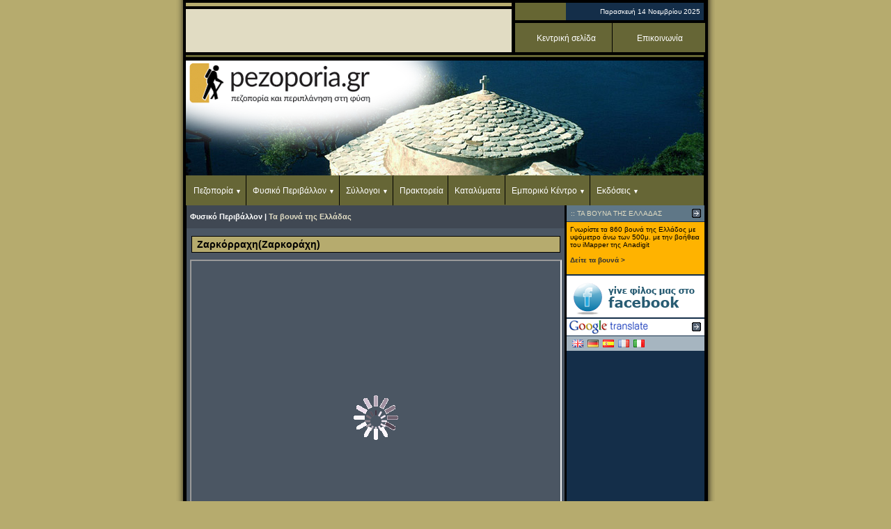

--- FILE ---
content_type: text/html
request_url: https://pezoporia.gr/pez/vouna.asp?vid=246
body_size: 13830
content:

<html>
<head>
<title>:: pezoporia.gr ::</title>
<meta http-equiv="Content-Type" content="text/html; charset=windows-1253" />
<SCRIPT language=JavaScript src="jscripts.js"  type=text/javascript></SCRIPT>
<link href="maintext.css" rel="stylesheet" type="text/css" />
<link href="txt.css" rel="stylesheet" type="text/css" />
<style type="text/css">
<!--
body {
		scrollbar-3dlight-color:#EEEEEE;
		scrollbar-arrow-color:#EEEEEE;
		scrollbar-base-color:#CCCCCC;
		scrollbar-darkshadow-color:#142E49;
		scrollbar-face-color: #142E49;
		scrollbar-highlight-color:#142E49;
		scrollbar-track-color:#CCCCCC;
		scrollbar-shadow-color:#EEEEEE
		}
a:link { text-decoration:none}
a:visited { text-decoration:none}
a:hover { text-decoration:underline}
a:active { text-decoration:none}

.txtWh {

	font-family: Verdana, Arial, Helvetica, sans-serif;
	font-size: 11px;
	color: #FFFFFF;
}

.tblbottomline {
	border-bottom-width: 1px;
	border-bottom-style: dashed;
	border-bottom-color: #DDDDDD;
	padding-top: 5px;
	padding-bottom: 5px;
}
.tblbottomlineDark {
	border-bottom-width: 1px;
	border-bottom-style: dashed;
	border-bottom-color: #666666;
	padding-top: 5px;
	padding-bottom: 5px;
}
-->
</style>
<link href="txttitles.css" rel="stylesheet" type="text/css">
<link href="txtWh.css" rel="stylesheet" type="text/css">
<link href="txttitlesWh.css" rel="stylesheet" type="text/css">
<link href="roots.css" rel="stylesheet" type="text/css">
</head>

<body bgcolor="#B6AB6E" link="#E1DCC3" vlink="#E1DCC3" alink="#E1DCC3" leftmargin="0" topmargin="0" marginwidth="0" marginheight="0" onLoad="MM_preloadImages('imgs/homepage_over.gif','imgs/downloads_over.gif','imgs/help_over.gif','imgs/search_over.gif','imgs/links_o_01.gif','imgs/links_o_02.gif','imgs/links_o_03.gif','imgs/links_o_04.gif','imgs/links_o_05.gif','imgs/links_o_06.gif','imgs/links_o_07.gif','imgs/links_o_08.gif')">
<table width="774" height="100%"  border="0" align="center" cellpadding="0" cellspacing="0">
  <tr>
    <td width="10" background="imgs/Lshadow.gif"></td>
    <td width="754" height="100" valign="top" bgcolor="#000000">
      <table width="754" border="0" cellspacing="0" cellpadding="0">
        <tr>
          <td>
		  

<script type="text/javascript" src="js/swfobject.js"></script>
<table width="753" height="4"  border="0" cellpadding="0" cellspacing="0">
      <tr>
        <td></td>
  </tr>
</table>
      <table width="753" height="76"  border="0" cellpadding="0" cellspacing="0">
        <tr>
          <td width="5" height="5" bgcolor="#000000"></td>
          <td width="468" bgcolor="B6AB6E"></td>
          <td width="5" bgcolor="#000000"></td>
          <td width="271" rowspan="3" bgcolor="#000000"><table width="271" height="69"  border="0" cellpadding="0" cellspacing="0">
            <tr>
              <td height="25" bgcolor="666633"><table width="271" height="25"  border="0" cellpadding="0" cellspacing="0">
                <tr>
                  <td width="73">&nbsp;</td>
                  <td width="198" bgcolor="142E49" class="txt">
                    <div align="right"><font color="#FFFFFF"> &nbsp; Παρασκευή&nbsp;14&nbsp;Νοεμβρίου&nbsp;2025<img src="imgs/142E49_5x5.gif" width="5" height="5"></font></div></td></tr>
              </table></td>
            </tr>
            <tr>
              <td height="4"></td>
            </tr>
            <tr bgcolor="645E41">
              <td width="271" height="40" valign="middle">
              <div align="center" class="txt nav navtop">
                    <ul>
                        <li><a href="https://pezoporia.gr">Κεντρική σελίδα</a></li>
                        <li><a href="mailto:info@pezoporia.gr">Επικοινωνία</a></li>
                    </ul>
               </div>
               </td>
            </tr>
          </table></td>
          <td width="5" rowspan="3" bgcolor="#000000"></td>
        </tr>
        <tr>
          <td width="5" height="4" bgcolor="#000000"></td>
          <td width="468" bgcolor="#000000"></td>
          <td width="5" bgcolor="#000000"></td>
        </tr>
        <tr>
          <td width="5" height="60" bgcolor="#000000"></td>
          <td width="468" bgcolor="E1DCC3"><table width="468" height="60" border="0" cellpadding="0" cellspacing="0" id="banner">
            <tr>
              <td>&nbsp;</td>
            </tr>
          </table></td>
          <td width="5" bgcolor="#000000"></td>
        </tr>
        <tr>
          <td width="5" height="4" bgcolor="#000000"></td>
          <td width="468" bgcolor="#000000"></td>
          <td width="5" bgcolor="#000000"></td>
          <td bgcolor="#000000"></td>
          <td width="5" bgcolor="#000000"></td>
        </tr>
        <tr>
          <td width="5" height="3" bgcolor="#000000"></td>
          <td width="468" bgcolor="666633"></td>
          <td width="5" bgcolor="666633"></td>
          <td bgcolor="666633"></td>
          <td width="5" bgcolor="#000000"></td>
        </tr>
		<tr>
          <td colspan="5" height="5"></td>
        </tr>
      </table>
      
      <table width="753" height="208"  border="0" cellpadding="0" cellspacing="0">
        <tr>
          <td width="4"><div align="center"></div></td>
          <td width="744" height="200" dataRecs="12" dataFile="09" dataRand="0,7568934" style="vertical-align:bottom;position:relative; background-image: url(headerimgs/summer/09.jpg)">
          		<div class="logo"></div>
                <div class="txt nav">
                
                    <ul>
                        <li><a href="#">Πεζοπορία</a>
                            <ul>
                                <li><a href="routes.asp">Πεζοπορικές Διαδρομές</a></li>
                                <li><a href="pez.asp?cat=viv">Το βιβλίο της Πεζοπορίας</a></li>
                            </ul>
                        </li>
                        <li><a href="#">Φυσικό Περιβάλλον</a>
                    
                            <ul>
                                <li><a href="vouna.asp">Τα βουνά της Ελλάδας</a></li>
                                <li><a href="natura2000.asp">Natura 2000</a></li>
                            </ul>
                        </li>
                        <li><a href="#">Σύλλογοι</a>
                            <ul>
                                <li><a href="syllpra.asp?cat=pos">Πεζοπορικοί και Ορειβατικοί Σύλλογοι</a></li>
                                <li><a href="syllpra.asp?cat=pes">Πρόγραμμα Εξορμήσεων Συλλόγων</a></li>
                            </ul>
                        </li>
                    
                        <li><a href="praktoria.asp">Πρακτορεία</a></li>
                        <li><a href="accomod.asp">Καταλύματα</a></li>
                        <li><a href="#">Εμπορικό Κέντρο</a>
                            <ul>
                                <li><a href="stores.asp">Καταστήματα</a></li>
                                <li><a href="empk.asp?cat=ant">Αντιπροσωπείες</a></li>
                            </ul>
                        </li>
                        <li><a href="#">Εκδόσεις</a>
                            <ul>
                                <li><a href="ekdos.asp?cat=viv">Βιβλία</a></li>
                                <li><a href="ekdos.asp?cat=docs">Δωρεάν έντυπα</a></li>
                                <li><a href="ekdos.asp?cat=per">Περιοδικά</a></li>
                                <li><a href="ekdos.asp?cat=xar">Χάρτες</a></li>
                            </ul>
                        </li>
                    </ul>
                    
                </div>
				</td>
          <td width="4"></td>
        </tr>
      </table>
      </td>
        </tr>
        <tr>
          <td height="200" valign="top">
		    <table width="753"  border="0" cellpadding="0" cellspacing="0">
              <tr>
                <td width="5"><img src="imgs/black5x5.gif" width="5" height="5"></td>
                <td valign="top" bgcolor="#4B5663" class="txt">
                  
                  <table width="543" height="33" border="0" align="center" cellpadding="5" cellspacing="0" bgcolor="#404853">
                    <tr>
                      <td class="txttitlesWh"><strong>Φυσικό Περιβάλλον | <a href="vouna.asp">Τα
                      βουνά της Ελλάδας</a>
                        </strong></td>
                    </tr>
                  </table>
                  <table width="543" border="0" align="center" cellpadding="5" cellspacing="0">
                    <tr>
                      <td height="1"><img src="imgs/trans.gif" alt="" width="1" height="1"></td>
                    </tr>
                  </table>
					

<style type="text/css">
<!--
.detailsTxt {
	font-family: Verdana, Arial, Helvetica, sans-serif;
	font-size: 11px;
	color: #FFFFFF;
}
-->
</style>

<link href="roots.css" rel="stylesheet" type="text/css">
<script language="JavaScript" type="text/JavaScript">
<!--
function MM_openBrWindowHorizontal(theURL,winName) { //v2.0
  window.open(theURL,winName,'scrollbars=yes,width=580,height=500');
}

function MM_openBrWindowVertical(theURL,winName) { //v2.0
  window.open(theURL,winName,'scrollbars=yes,width=500,height=580');
}


//-->
</script>
<table width="530" border="0" align="center" cellpadding="3" cellspacing="0" bgcolor="#B6AB6E"  style="border-right:1px solid #000000;border-bottom:1px solid #000000;border-left:1px solid #000000;border-top:1px solid #000000;">
  <tr>
    <td class="txtWh" style="font-size:14px">&nbsp;<font color="#000000"><strong>Ζαρκόρραχη(Ζαρκοράχη)
    </strong></font></td>
  </tr>
</table>
<table width="543" border="0" align="center" cellpadding="0" cellspacing="0" bgcolor="#4B5663">
  <tr>
    <td height="10"><img src="imgs/trans.gif" alt="" width="1" height="10"></td>
  </tr>
  <tr>
    <td class="detailsTxt"><table width="530" border="0" align="center" cellpadding="0" cellspacing="0">
      <tr>
        <td valign="top" class="ico-wait">
        
        	<iframe id="tnframe" src="topoguide.php?_c=20.809961,39.350384" style="width:530px; height:450px; margin-bottom:10px;" allowtransparency="true"></iframe>
        
        </td>
        </tr>
      <tr>
        <td class="diaText"><table width="500" border="0" cellpadding="0" cellspacing="0" class="diaText" style="margin-bottom:20px;">
          <tr>
            <td width="40" align="center"><img src="imgs/icon_pan.png" alt="" width="24" height="24" /></td>
            <td><a href="topoguide.php?_c=20.809961,39.350384" target="_blank">μεγέθυνση χάρτη</a></td>
          </tr>
        </table></td>
      </tr>
      <tr>
        <td><table width="500" border="0" cellpadding="3" cellspacing="0" class="detailsTxt">
          <tr>
            <td width="120">Γεωγρ. Διαμέρισμα: </td>
            <td width="380"><strong>Ήπειρος</strong></td>
          </tr>
          <tr>
            <td>Περιοχή:</td>
            <td><strong>Ιωάννινα, Πρέβεζα</strong></td>
          </tr>
          <tr>
            <td>Υψόμετρο:</td>
            <td><strong>1332μ.</strong></td>
          </tr>
          <tr>
            <td>Κορυφή:</td>
            <td><strong></strong></td>
          </tr>
          <tr>
            <td>Γεωγραφικές Συντεταγμένες Κορυφής WGS84</td>
            <td><strong>Ν 39<sup><sup>o</sup></sup> 21' 01''<br>Ε 20<sup><sup>o</sup></sup> 48' 36''</strong></td>
          </tr>
          <tr>
            <td>&nbsp;</td>
            <td>&nbsp;</td>
          </tr>
          <tr style="display:none">
            <td>Καταφύγιο</td>
            <td>
              <img src="imgs/shownNot.gif" alt="Δεν υπάρχει" width="18" height="18">
              </td>
          </tr>
          <tr style="display:none">
            <td>Χιονοδρ. Κέντρο</td>
            <td>
              <img src="imgs/shownNot.gif" alt="Δεν υπάρχει" width="18" height="18">
              </td>
          </tr>
        </table></td>
      </tr>
      <tr>
        <td>&nbsp;</td>
      </tr>
      <tr>
        <td class="diaText">
        
        
        
        </td>
        </tr>
    </table> 
    </td>
  </tr>
  <tr>
    <td class="txtWh">&nbsp;</td>
  </tr>
</table>


</td>
                <td width="3"><img src="imgs/black3x3.gif" width="3" height="3"></td>
                <td width="198" valign="top" bgcolor="#142E49" class="txt"><script language="JavaScript" type="text/JavaScript">
<!--

function newTableToggle(idTR, idImg){
	var tr = document.getElementById(idTR);
	var img = document.getElementById(idImg);
		if(tr!= null && img != null){
			var isHidden = tr.style.display == "none" ? true : false;
			img.src = isHidden ? "imgs/arrow_down.gif" : "imgs/arrow.gif";
			tr.style.display = isHidden ? "" : "none";
	}
}
//-->
</script>
<table width="198"  border="0" cellpadding="0" cellspacing="0" id="members">
          <tr>
            <td width="175" height="23" bgcolor="#5F7787" class="txt"> <font color="E1DCC3">&nbsp;&nbsp;:: <font color="E1DCC3">ΤΑ ΒΟΥΝΑ ΤΗΣ ΕΛΛΑΔΑΣ</font></font></td>
            <td width="23" height="23" bgcolor="#5F7787" class="txt"><div align="center"><img src="imgs/arrow.gif" width="13" height="13" id="membersImg"></div>
            </td>
          </tr>
          <tr>
            <td height="1" colspan="2" bgcolor="#142E49" class="txt"><img src="imgs/trans.gif" alt="" width="1" height="1"></td>
          </tr>
          <tr>
            <td colspan="2"><table width="198"  border="0" cellpadding="0" cellspacing="0"  bgcolor="#FFB300" class="txt" id="vounaTr">
                <tr>
                  <td height="5" colspan="3"><img src="imgs/trans.gif" alt="" width="1" height="5"></td>
                </tr>
                <tr>
                  <td width="5">&nbsp;</td>
                  <td width="188" class="txt">Γνωρίστε τα 860 βουνά της Ελλάδος με υψόμετρο άνω των 500μ. με την βοήθεια του iMapper της Anadigit<br />
                  <br />
                  <a href="vouna.asp"><font color="#333333"><strong>Δείτε τα βουνά ></strong></font></a></td>
                  <td width="5">&nbsp;</td>
                </tr>
                <tr>
                  <td height="10" colspan="3" class="txt"></td>
                </tr>
                <tr>
                  <td height="5" colspan="3"></td>
                </tr>
              </table>
            </td>
        </table>
        <table width="198" height="2" border="0" cellpadding="0" cellspacing="0">
          <tr>
            <td><img src="imgs/trans.gif" alt="" width="1" height="2" /></td>
          </tr>
        </table>
<table width="198" height="10"  border="0" cellpadding="0" cellspacing="0" id="">
  <tr>
    <td width="198" bgcolor="#FFFFFF"><a href="https://www.facebook.com/pezoporia.gr?sk=wall" target="_blank"><img src="imgs/facebookIco.gif" alt="" width="198" height="60" border="0" /></a></td>
  </tr>
  <tr>
    <td height="2"></td>
  </tr>
</table>



<table width="198"  border="0" cellpadding="0" cellspacing="0">
          <tr>
            <td width="175" height="23" bgcolor="#FFFFFF" class="txt"><img src="imgs/translate_logo.gif" width="120" height="24" /></td>
            <td width="23" height="23" bgcolor="#FFFFFF" class="txt"><div align="center"><img src="imgs/arrow.gif" width="13" height="13" alt=""></div>
            </td>
  </tr>
          <tr>
            <td height="1" colspan="2" bgcolor="#142E49" class="txt"><img src="imgs/trans.gif" alt="" width="1" height="1"></td>
          </tr>
          <tr>
            <td colspan="2"><table width="198"  border="0" cellpadding="0" cellspacing="0" bgcolor="#A6B5C0" class="txt">
                <tr>
                  <td height="5" colspan="3"><img src="imgs/trans.gif" alt="" width="1" height="5"></td>
                </tr>
                <tr>
                  <td width="5">&nbsp;</td>
                  <td width="188" class="txt"><a href="http://www.google.com/translate?u=http%3A%2F%2Fwww%2Epezoporia%2Egr%2F%2Fpez%2Fvouna%2Easp%3Fvid%3D246&langpair=el|en" target="_blank"><img src="imgs/flags/gb.png" alt="English" width="16" height="11" hspace="3" border="0" /></a><a href="http://www.google.com/translate?u=http%3A%2F%2Fwww%2Epezoporia%2Egr%2F%2Fpez%2Fvouna%2Easp%3Fvid%3D246&langpair=el|de" target="_blank"><img src="imgs/flags/de.png" alt="German" width="16" height="11" hspace="3" border="0" /></a><a href="http://www.google.com/translate?u=http%3A%2F%2Fwww%2Epezoporia%2Egr%2F%2Fpez%2Fvouna%2Easp%3Fvid%3D246&langpair=el|es" target="_blank"><img src="imgs/flags/es.png" alt="Spanish" width="16" height="11" hspace="3" border="0" /></a><a href="http://www.google.com/translate?u=http%3A%2F%2Fwww%2Epezoporia%2Egr%2F%2Fpez%2Fvouna%2Easp%3Fvid%3D246&langpair=el|fr" target="_blank"><img src="imgs/flags/fr.png" alt="French" width="16" height="11" hspace="3" border="0" /></a><a href="http://www.google.com/translate?u=http%3A%2F%2Fwww%2Epezoporia%2Egr%2F%2Fpez%2Fvouna%2Easp%3Fvid%3D246&langpair=el|it" target="_blank"><img src="imgs/flags/it.png" alt="Italian" width="16" height="11" hspace="3" border="0" /></a></td>
                  <td width="5">&nbsp;</td>
                </tr>
                <tr>
                  <td height="5" colspan="3"></td>
                </tr>
              </table>
            </td>
</table><table width="198" height="10"  border="0" cellpadding="0" cellspacing="0" id="googlead">
  <tr>
    <td><img src="imgs/trans.gif" alt="" width="1" height="2" /></td>
  </tr>
  <tr>
    <td width="198" align="center" >
    
	<script type="text/javascript"><!--
        google_ad_client = "ca-pub-7566764228963858";
        /* pezoporia 160x600 */
        google_ad_slot = "4476769216";
        google_ad_width = 160;
        google_ad_height = 600;
    //-->
    </script>
    <script type="text/javascript" src="https://pagead2.googlesyndication.com/pagead/show_ads.js"></script>
    
    </td>
  </tr>
  <tr>
    <td><img src="imgs/trans.gif" alt="" width="1" height="2" /></td>
  </tr>
</table>

<table width="198"  border="0" cellpadding="0" cellspacing="0" id="photos">
  <tr>
    <td height="1" colspan="2" class="txt"><img src="imgs/trans.gif" alt="" width="1" height="1"></td>
  </tr>
          <tr>
            <td width="175" height="23" bgcolor="#5F7787" class="txt"> <font color="E1DCC3">&nbsp;&nbsp;:: <a href="javascript:;" class="txt" onClick="newTableToggle('photosTr', 'photosImg'); return false;"><font color="E1DCC3">ΦΩΤΟΔΙΑΔΡΟΜΕΣ</font></a></font></td>
            <td width="23" height="23" bgcolor="#5F7787" class="txt"><div align="center"><img src="imgs/arrow.gif" width="13" height="13"  id="photosImg"></div>
            </td>
          </tr>
          <tr>
            <td colspan="2"><table width="198"  border="0" cellpadding="0" cellspacing="0" style="display:none" id="photosTr" class="txt"  bgcolor="#A6B5C0">
                <tr>
                  <td width="5">&nbsp;</td>
                  <td width="188" class="txt"><object classid="clsid:D27CDB6E-AE6D-11cf-96B8-444553540000" codebase="http://download.macromedia.com/pub/shockwave/cabs/flash/swflash.cab#version=6,0,29,0" width="188" height="220">
                    <param name="movie" value="phdias01.swf?rloaded=&nocaching=502">
                    <param name="quality" value="high">
                    <param name="menu" value="false">
                    <embed src="phdias01.swf?rloaded=&nocaching=502" width="188" height="220" quality="high" pluginspage="http://www.macromedia.com/go/getflashplayer" type="application/x-shockwave-flash" menu="false"></embed></object></td>
                  <td width="5">&nbsp;</td>
                </tr>
<tr>
                  <td height="5" colspan="3"><img src="imgs/trans.gif" alt="" width="1" height="5"></td>
              </tr>
              </table>
            </td>
          </tr>
</table>
<table width="198" height="10"  border="0" cellpadding="0" cellspacing="0" id="ad7">
  <tr>
    <td height="2"></td>
  </tr>
  <tr>
    <td width="198" align="center"><a href="linkout.asp?aid=14" target="_blank"><img src="bans_right/elliniko-panorama.gif" alt="" width="198" height="150" border="0" /></a></td>
  </tr>
  <tr>
    <td height="2"></td>
  </tr>
</table>
<table width="198" height="10"  border="0" cellpadding="0" cellspacing="0" bgcolor="#FFFFFF" id="ad5">
          <tr>
            <td width="198"><a href="http://www.pezoporia.gr/pez/news.asp?articleId=201" target="_blank"><img src="bans_right/toponavigator.gif" alt="" width="198" height="70" border="0" /></a></td>
          </tr>
        </table>
        <table width="198" height="2" border="0" cellpadding="0" cellspacing="0">
          <tr>
            <td><img src="imgs/trans.gif" alt="" width="1" height="2" /></td>
          </tr>
        </table>
        <table width="198" height="10"  border="0" cellpadding="0" cellspacing="0" id="ad4">
          <tr>
            <td width="198"><a href="http://www.anavasi.gr" target="_blank"><img src="bans_right/anavasi.gif" alt="" width="198" height="65" vspace="1" border="0" /></a></td>
          </tr>
        </table>
        <table width="198" height="2" border="0" cellpadding="0" cellspacing="0">
          <tr>
            <td><img src="imgs/trans.gif" alt="" width="1" height="2" /></td>
          </tr>
</table>
        <table width="198" height="10"  border="0" cellpadding="0" cellspacing="0" bgcolor="#FFFFFF" id="ad3">
          <tr>
            <td width="198"><a href="linkout.asp?aid=12" target="_blank"><img src="bans_right/terrain.gif" alt="" width="198" height="84" border="0" /></a></td>
          </tr>
          <tr>
            <td><img src="imgs/trans.gif" alt="" width="1" height="2" /></td>
          </tr>
        </table>
        
        
        <table width="198" height="10"  border="0" cellpadding="0" cellspacing="0" bgcolor="#A6B5C0" id="ad3">
          <tr>
            <td width="198"><table width="120" border="0" align="center" cellpadding="0" cellspacing="0">
              <tr>
				  <td>
				  
<script>
//Live weather feeds by freemeteo.com 
//The use of this script is bound by Freemeteo's Live Feed Service Agreement, as is published in the following url: https://www.freemeteo.com/data.asp?pid=178&la=1
// You are not allowed to change or delete any part of this script.
// Main body background color : A6B5C0
// Main body fonts color : 000000
// Header/Footer background color : 5F7787
// Header/Footer fonts color : E1DCC3
cIfrm="14";
gid="959369_20190405_100414";
</script>
<script src="https://freemeteo.com/templates/default/HTfeeds.js?v=1" type="text/javascript"></script>

                  </td>
              </tr>
            </table></td>
          </tr>
        </table>
        <table width="198" height="2" border="0" cellpadding="0" cellspacing="0">
          <tr>
            <td><img src="imgs/trans.gif" alt="" width="1" height="2" /></td>
          </tr>
        </table>
        <table width="198"  border="0" cellpadding="0" cellspacing="0" id="members">
          <tr>
            <td width="175" height="23" bgcolor="#5F7787" class="txt"> <font color="E1DCC3">&nbsp;&nbsp;:: <a href="javascript:;" class="txt" onClick="newTableToggle('membersTr', 'membersImg'); return false;"><font color="E1DCC3">ΜΕΛΗ</font></a></font></td>
            <td width="23" height="23" bgcolor="#5F7787" class="txt"><div align="center"><img src="imgs/arrow.gif" width="13" height="13" id="membersImg"></div>
            </td>
          </tr>
          <tr>
            <td height="1" colspan="2" bgcolor="#142E49" class="txt"><img src="imgs/trans.gif" alt="" width="1" height="1"></td>
          </tr>
          <tr>
            <td colspan="2"><table width="198"  border="0" cellpadding="0" cellspacing="0" bgcolor="#A6B5C0" class="txt" id="membersTr"  style="display:none">
                <tr>
                  <td height="5" colspan="3"><img src="imgs/trans.gif" alt="" width="1" height="5"></td>
                </tr>
                <tr>
                  <td width="5">&nbsp;</td>
                  <td width="188" class="txt">Εγγραφείτε στο pezoporia.gr και εκμεταλλευτείτε τα πλεονεκτήματα των μελών μας. (* απαιτούμενο)</td>
                  <td width="5">&nbsp;</td>
                </tr>
                <tr>
                  <td height="10" colspan="3" class="txt"></td>
                </tr>
                <tr>
                  <td>&nbsp;</td>
                  <td class="txt"><object classid="clsid:D27CDB6E-AE6D-11cf-96B8-444553540000" codebase="http://download.macromedia.com/pub/shockwave/cabs/flash/swflash.cab#version=6,0,29,0" width="188" height="135">
                    <param name="movie" value="membDouble_v2.swf">
                    <param name="quality" value="high">
                    <param name="menu" value="false">
                    <embed src="membDouble_v2.swf" width="188" height="135" quality="high" pluginspage="http://www.macromedia.com/go/getflashplayer" type="application/x-shockwave-flash" menu="false"></embed></object>
                  </td>
                  <td>&nbsp;</td>
                </tr>
                <tr>
                  <td height="5" colspan="3"></td>
                </tr>
              </table>
            </td>
        </table>
        <table width="198" height="10"  border="0" cellpadding="0" cellspacing="0" id="ad2">
          <tr>
            <td height="2"></td>
          </tr>
          <tr>
            <td width="198" align="center"><a href="http://www.natureinaction.gr/" target="_blank"><img src="bans_right/natureinaction.gif" width="198" height="103" border="0" /></a></td>
          </tr>
          <tr>
            <td height="2"></td>
          </tr>
        </table>
        <table width="198" height="10"  border="0" cellpadding="0" cellspacing="0" id="ad6">
          <tr>
            <td height="2"></td>
          </tr>
          <tr>
            <td width="198" align="center"><a href="https://www.pezoporia.gr/pez/ekdos.asp?cat=viv&vid=164"><img src="bans_right/kalogirou-books.jpg" alt="" width="198" height="150" border="0" /></a></td>
          </tr>
          <tr>
            <td height="2"></td>
          </tr>
        </table>
        <table width="198" height="60"  border="0" cellpadding="0" cellspacing="0" bgcolor="#996633" id="ad">
          <tr>
            <td width="198" height="81"><a href="javascript:;"><img src="bans_right/kalogirou.jpg" alt="" width="198" height="81" border="0" onClick="MM_openBrWindow('akalo/index.htm','','scrollbars=yes,width=660,height=410')"></a></td>
          </tr>
          <tr>
            <td height="2"> </td>
          </tr>
        </table>

        




 </td>
                <td width="4"><img src="imgs/black4x4.gif" width="4" height="4"></td>
              </tr>
            </table>
          </td>
        </tr>
        <tr>
          <td>
		       <table width="753" height="4"  border="0" cellpadding="0" cellspacing="0">
        <tr>
          <td></td>
        </tr>
      </table>
      <table width="753" height="25"  border="0" cellpadding="0" cellspacing="0">
        <tr>
          <td width="5"><img src="imgs/black5x5.gif" width="5" height="5" /></td>
          <td width="744" bgcolor="666633" class="txt">&nbsp;&nbsp;<font color="E1DCC3">Διαφημιστείτε
          στο pezoporia.gr</font> | <font color="E1DCC3">Συντελεστές</font>          | <font color="E1DCC3">          Links</font></td>
          <td width="4"><img src="imgs/black4x4.gif" width="4" height="4" /></td>
        </tr>
      </table>
      <table width="753" height="4"  border="0" cellpadding="0" cellspacing="0">
        <tr>
          <td></td>
        </tr>
      </table>
      <table width="753" height="25"  border="0" cellpadding="0" cellspacing="0">
        <tr>
          <td width="5"><img src="imgs/black5x5.gif" width="5" height="5" /></td>
          <td width="744" bgcolor="645E41" class="txt"><div align="left"><font color="E1DCC3">&nbsp;<a href="adv.htm"></a>&nbsp;<font color="#ACA57D">Created</font><font color="#ACA57D"> by <a href="http://www.nidus.gr" target="_blank"><font color="#ACA57D">Nidus
                      Co.</font></a> (c)2004</font></font></div></td>
          <td width="4"><img src="imgs/black4x4.gif" width="4" height="4" /></td>
        </tr>
      </table>
      <table width="753" height="4"  border="0" cellpadding="0" cellspacing="0">
        <tr>
          <td></td>
        </tr>
      </table>
      <table width="753" height="5"  border="0" cellpadding="0" cellspacing="0">
        <tr>
          <td width="5"><img src="imgs/black5x5.gif" width="5" height="5" /></td>
          <td width="744" bgcolor="B6AB6E"></td>
          <td width="4"><img src="imgs/black4x4.gif" width="4" height="4" /></td>
        </tr>
      </table>
      <table width="753" height="4"  border="0" cellpadding="0" cellspacing="0">
        <tr>
          <td></td>
        </tr>
</table>
<script type="text/javascript">
setTimeout(function(){var a=document.createElement("script");
var b=document.getElementsByTagName("script")[0];
a.src=document.location.protocol+"//dnn506yrbagrg.cloudfront.net/pages/scripts/0015/6284.js?"+Math.floor(new Date().getTime()/3600000);
a.async=true;a.type="text/javascript";b.parentNode.insertBefore(a,b)}, 1);
</script>

<!-- Google tag (gtag.js) -->
<script async src="https://www.googletagmanager.com/gtag/js?id=G-NZRZZ2BWJ6"></script>
<script>
  window.dataLayer = window.dataLayer || [];
  function gtag(){dataLayer.push(arguments);}
  gtag('js', new Date());

  gtag('config', 'G-NZRZZ2BWJ6');
</script>

</td>
        </tr>
      </table>
</td>
    <td width="10" background="imgs/Rshadow.gif"></td>
  </tr>
</table>
</body>
</html>


--- FILE ---
content_type: text/html; charset=UTF-8
request_url: https://pezoporia.gr/pez/topoguide.php?_c=20.809961,39.350384
body_size: 603
content:
<!DOCTYPE html>
<link href="roots.css" rel="stylesheet" type="text/css">
<style type="text/css">
<!--
	html, body { width:100%; height:100%; margin:0; padding:0;}
-->
</style>
<html>
	<script src="http://5.135.161.95/topoguidemap/tnapi.js" ></script>
	<script type="text/javascript">
		function init() {
			var options = {
							target:'tnframe',
							center:[20.809961,39.350384],zoom:14,region_ID:0,							adv_type:[],
							adv_length:0,
							adv_difficulty:0,
							adv_assistance:0,
							adv_elev:-1,	//-1: oles, 0:pedina, 1:imoreina, 2: oreina
							flat_map:true,
							height_acquire:false,
							tool_selector:true,
							adventures:false,
							routing:false,
							data:false,
							map_points:true,
							legend:true,
							scalebar:true,
							map_labels:"EL",
							menu_language:"EL",
							main_bar:true,
							key:'pezop24955xt'
							};
							
						var map = new tn.Map(options);

		}
	</script>		

	<body class="ico-wait-body" onLoad="init();">
		<iframe src='' id='tnframe' style='position:absolute;left:0px;top:0px;width:100%;height:100%;border:0px solid #fff;'/>
	</body>

</html>

--- FILE ---
content_type: text/html; charset=utf-8
request_url: https://www.google.com/recaptcha/api2/aframe
body_size: 268
content:
<!DOCTYPE HTML><html><head><meta http-equiv="content-type" content="text/html; charset=UTF-8"></head><body><script nonce="W0NCKZu__jOl_h957Og5zA">/** Anti-fraud and anti-abuse applications only. See google.com/recaptcha */ try{var clients={'sodar':'https://pagead2.googlesyndication.com/pagead/sodar?'};window.addEventListener("message",function(a){try{if(a.source===window.parent){var b=JSON.parse(a.data);var c=clients[b['id']];if(c){var d=document.createElement('img');d.src=c+b['params']+'&rc='+(localStorage.getItem("rc::a")?sessionStorage.getItem("rc::b"):"");window.document.body.appendChild(d);sessionStorage.setItem("rc::e",parseInt(sessionStorage.getItem("rc::e")||0)+1);localStorage.setItem("rc::h",'1763101360351');}}}catch(b){}});window.parent.postMessage("_grecaptcha_ready", "*");}catch(b){}</script></body></html>

--- FILE ---
content_type: text/css
request_url: https://pezoporia.gr/pez/maintext.css
body_size: -98
content:
.maintext {
	font-family: Verdana, Arial, Helvetica, sans-serif;
	font-size: 10px;
	text-decoration: none;
}


--- FILE ---
content_type: text/css
request_url: https://pezoporia.gr/pez/txt.css
body_size: 669
content:
@charset "utf-8";
body {
		scrollbar-3dlight-color:#EEEEEE;
		scrollbar-arrow-color:#EEEEEE;
		scrollbar-base-color:#CCCCCC;
		scrollbar-darkshadow-color:#142E49;
		scrollbar-face-color: #142E49;
		scrollbar-highlight-color:#142E49;
		scrollbar-track-color:#CCCCCC;
		scrollbar-shadow-color:#EEEEEE
		}
a:link { text-decoration:none}
a:visited { text-decoration:none}
a:hover { text-decoration:underline}
a:active { text-decoration:none}
.txt {
	font-family: Verdana, Arial, Helvetica, sans-serif;
	font-size: 10px;

}
.maintext {
	font-family: Verdana, Arial, Helvetica, sans-serif;
	font-size: 10px;
	text-decoration: none;
}
.txtWh {
	font-family: Verdana, Arial, Helvetica, sans-serif;
	font-size: 10px;
	color: #FFFFFF;
}

.logo { position:absolute; top:0; background-image:url(imgs/logo-n.png); background-position: 0 0; background-repeat:no-repeat; width:400px; height:144px;}

.navtop { margin:0;}
.navtop > ul {width: 100%; margin: 0;}
.navtop > ul > li {width: 48%;}
.navtop > ul > li a {text-align:center;}

.nav {
	margin: 0;
	background-color: #666636;
	position:relative;
	display: table;
	width:100%;
}
.nav ul {
	padding: 0;
    margin: 0 5px;
	list-style: none;
	position: relative;
}
.nav > ul {
	display:inline-block;
	}
.nav > ul > li {
	border-right: 1px solid #000;
	}
.nav > ul > li:last-child {
	border-right: none;
	}
.nav ul li {
	display:inline-block;
	background-color: #666636;
	position:relative;
	}
.nav a {
	display:block;
	padding:12px 6px 10px 6px;	
	color:#FFF;
	font-size:12px;
	line-height: 20px;
	text-decoration:none;
	text-align:left;
}
.nav a:hover { 
	color: #333; 
}
.nav ul ul {
	display: none;
	position: absolute; 
	top: 30px;
    margin-top: 10px;
	border: 1px solid #fff;
	z-index: 9;
}	
.nav ul li:hover > ul {
	display:block;
}	
.nav ul ul li {
	width: 200px;
	float:none;
	display:list-item;
	position: relative;
}
.nav ul ul li {
	border-bottom: 1px solid white;
}	
.nav ul ul li:last-child {
	border-bottom: none;
}	
.nav li > a:after { content:  ' ▼'; font-size: 9px;}
.nav li > a:only-child:after { content: ''; }
.nav ul ul li a { line-height:normal; }

--- FILE ---
content_type: text/css
request_url: https://pezoporia.gr/pez/txttitles.css
body_size: -168
content:
.txttitles {

	font-family: Verdana, Arial, Helvetica, sans-serif;
	font-size: 11px;
}


--- FILE ---
content_type: text/css
request_url: https://pezoporia.gr/pez/txtWh.css
body_size: -120
content:
.txtWh {
	font-family: Verdana, Arial, Helvetica, sans-serif;
	font-size: 10px;
	color: #FFFFFF;
}


--- FILE ---
content_type: text/css
request_url: https://pezoporia.gr/pez/txttitlesWh.css
body_size: -149
content:
.txttitlesWh {

	font-family: Verdana, Arial, Helvetica, sans-serif;
	font-size: 11px;
	color: #FFFFFF;
}


--- FILE ---
content_type: text/css
request_url: https://pezoporia.gr/pez/roots.css
body_size: 1098
content:
.imgBrd {
	border: 1px solid #FFFFFF;
}
.docMoto {
	font-family: Verdana, Arial, Helvetica, sans-serif;
	font-size: 11px;
	color: #FFFFFF;
	background-color: #996633;
	border: 1px solid #CCCCCC;
}
.imgCell {
	background-image: url(imgs/imgBack.gif);
	background-repeat: no-repeat;



}
.diaText {
	font-family: Verdana, Arial, Helvetica, sans-serif;
	font-size: 11px;
	color: #FFFFFF;
}
.diaTextBlack {
	font-family: Verdana, Arial, Helvetica, sans-serif;
	font-size: 11px;
	color: #000000;
}
.diaDetailTD {
	font-family: Verdana, Arial, Helvetica, sans-serif;
	font-size: 11px;
	color: #FFFFFF;
	text-align: center;
	border-bottom-width: 1px;
	border-bottom-style: solid;
	border-bottom-color: #CCCCCC;
	border-right-width: 1px;
	border-right-style: solid;
	border-right-color: #CCCCCC;

}
.diaDetailTDLast {
	font-family: Verdana, Arial, Helvetica, sans-serif;
	font-size: 11px;
	color: #FFFFFF;
	border-bottom-width: 1px;
	border-bottom-style: solid;
	border-bottom-color: #CCCCCC;

}
.diaTextBlackTitle {
	font-family: Verdana, Arial, Helvetica, sans-serif;
	font-size: 11px;
	color: #000000;
	background-color: #FFD1BB;
	border-top-width: 1px;
	border-bottom-width: 1px;
	border-top-style: solid;
	border-bottom-style: solid;
	border-top-color: #333333;
	border-bottom-color: #333333;

}
.diaDetailTDgroundASF {
	font-family: Verdana, Arial, Helvetica, sans-serif;
	font-size: 11px;
	color: #FFFFFF;
	text-align: center;
	border-bottom-width: 1px;
	border-bottom-style: solid;
	border-bottom-color: #CCCCCC;
	border-right-width: 1px;
	border-right-style: solid;
	border-right-color: #CCCCCC;
	background-color: #7D0000;

}
.diaDetailTDgroundMON {
	font-family: Verdana, Arial, Helvetica, sans-serif;
	font-size: 11px;
	color: #FFFFFF;
	text-align: center;
	border-bottom-width: 1px;
	border-bottom-style: solid;
	border-bottom-color: #CCCCCC;
	border-right-width: 1px;
	border-right-style: solid;
	border-right-color: #CCCCCC;
	background-color: #82920E;
}
.diaDetailTDgroundXOM {

	font-family: Verdana, Arial, Helvetica, sans-serif;
	font-size: 11px;
	color: #FFFFFF;
	text-align: center;
	border-bottom-width: 1px;
	border-bottom-style: solid;
	border-bottom-color: #CCCCCC;
	border-right-width: 1px;
	border-right-style: solid;
	border-right-color: #CCCCCC;
	background-color: #777838;
}
.diaDetailTDgroundTSI {


	font-family: Verdana, Arial, Helvetica, sans-serif;
	font-size: 11px;
	color: #FFFFFF;
	text-align: center;
	border-bottom-width: 1px;
	border-bottom-style: solid;
	border-bottom-color: #CCCCCC;
	border-right-width: 1px;
	border-right-style: solid;
	border-right-color: #CCCCCC;
	background-color: #666666;
}
.textAlt {
	color: #33FFFF;
	text-decoration: underline;
	cursor: help;
}
.imgMotoCell {

	font-family: Verdana, Arial, Helvetica, sans-serif;
	font-size: 11px;
	color: #FFFF00;
	margin: 5px;
	padding: 3px;
}
.redMark {
	color: #FF0000;
	font-weight: bold;

}
.diaTextSM {
	font-size: 9px;
}
.diaTempTableHead {
	font-family: Verdana, Arial, Helvetica, sans-serif;
	font-size: 11px;
	background-color: #FFCC99;
	border-bottom-width: 1px;
	border-bottom-style: solid;
	border-bottom-color: #000000;
	color: #000000;
	border-left-width: 1px;
	border-left-style: solid;
	border-left-color: #000000;


}
.diaTempTableCont {
	font-family: Verdana, Arial, Helvetica, sans-serif;
	font-size: 11px;
	background-color: #FFFFCC;
	border-bottom-width: 1px;
	border-bottom-style: solid;
	border-bottom-color: #000000;
	color: #000000;
	border-left-width: 1px;
	border-left-style: solid;
	border-left-color: #000000;


}
.diaTempTableHeadLast {
	font-family: Verdana, Arial, Helvetica, sans-serif;
	font-size: 11px;
	background-color: #FFCC99;
	border-bottom-width: 1px;
	border-bottom-style: solid;
	border-bottom-color: #000000;
	color: #000000;
	border-right-width: 1px;
	border-left-width: 1px;
	border-right-style: solid;
	border-left-style: solid;
	border-right-color: #000000;
	border-left-color: #000000;

}
.diaTempTableContLast {
	font-family: Verdana, Arial, Helvetica, sans-serif;
	font-size: 11px;
	background-color: #FFFFCC;
	border-bottom-width: 1px;
	border-bottom-style: solid;
	border-bottom-color: #000000;
	color: #000000;
	border-right-width: 1px;
	border-left-width: 1px;
	border-right-style: solid;
	border-left-style: solid;
	border-right-color: #000000;
	border-left-color: #000000;

}
.tblbottomline {
	border-bottom-width: 1px;
	border-bottom-style: dashed;
	border-bottom-color: #DDDDDD;
	padding-top: 5px;
	padding-bottom: 5px;
}
.tblbottomlineDark {
	border-bottom-width: 1px;
	border-bottom-style: dashed;
	border-bottom-color: #666666;
	padding-top: 5px;
	padding-bottom: 5px;
}
.txtDate {
	font-family: Verdana, Arial, Helvetica, sans-serif;
	font-size: 10px;
	font-style: italic;
	color: #666666;
}
.txt10Grey {
	font-family: Verdana, Arial, Helvetica, sans-serif;
	font-size: 10px;
	color: #666666;
}
.newsBox {
	font-family: Verdana, Arial, Helvetica, sans-serif;
	font-size: 11px;
	color: #000000;
	background-color: #A6B5C0;
	border-right-width: 1px;
	border-bottom-width: 1px;
	border-left-width: 1px;
	border-right-style: solid;
	border-bottom-style: solid;
	border-left-style: solid;
	border-right-color: #000000;
	border-bottom-color: #000000;
	border-left-color: #000000;
}
.txt10GreyLight {

	font-family: Verdana, Arial, Helvetica, sans-serif;
	font-size: 10px;
	color: #B5B5B5;
}
.txt10orange {


	font-family: Verdana, Arial, Helvetica, sans-serif;
	font-size: 10px;
	color: #FFB300;
}
.txtDateLight {

	font-family: Verdana, Arial, Helvetica, sans-serif;
	font-size: 10px;
	font-style: italic;
	color: #B5B5B5;
}
.pagerBox {
	font-family: Verdana, Arial, Helvetica, sans-serif;
	font-size: 11px;
	color: #000000;
	background-color: #CAD2D9;
	border: 1px solid #333333;

}
.ico-wait {background:url(imgs/preloader.gif) center center no-repeat;}
.ico-wait-body {background:url(imgs/preloader_64.gif) center center no-repeat;}

--- FILE ---
content_type: text/css
request_url: https://pezoporia.gr/pez/roots.css
body_size: 478
content:
.imgBrd {
	border: 1px solid #FFFFFF;
}
.docMoto {
	font-family: Verdana, Arial, Helvetica, sans-serif;
	font-size: 11px;
	color: #FFFFFF;
	background-color: #996633;
	border: 1px solid #CCCCCC;
}
.imgCell {
	background-image: url(imgs/imgBack.gif);
	background-repeat: no-repeat;



}
.diaText {
	font-family: Verdana, Arial, Helvetica, sans-serif;
	font-size: 11px;
	color: #FFFFFF;
}
.diaTextBlack {
	font-family: Verdana, Arial, Helvetica, sans-serif;
	font-size: 11px;
	color: #000000;
}
.diaDetailTD {
	font-family: Verdana, Arial, Helvetica, sans-serif;
	font-size: 11px;
	color: #FFFFFF;
	text-align: center;
	border-bottom-width: 1px;
	border-bottom-style: solid;
	border-bottom-color: #CCCCCC;
	border-right-width: 1px;
	border-right-style: solid;
	border-right-color: #CCCCCC;

}
.diaDetailTDLast {
	font-family: Verdana, Arial, Helvetica, sans-serif;
	font-size: 11px;
	color: #FFFFFF;
	border-bottom-width: 1px;
	border-bottom-style: solid;
	border-bottom-color: #CCCCCC;

}
.diaTextBlackTitle {
	font-family: Verdana, Arial, Helvetica, sans-serif;
	font-size: 11px;
	color: #000000;
	background-color: #FFD1BB;
	border-top-width: 1px;
	border-bottom-width: 1px;
	border-top-style: solid;
	border-bottom-style: solid;
	border-top-color: #333333;
	border-bottom-color: #333333;

}
.diaDetailTDgroundASF {
	font-family: Verdana, Arial, Helvetica, sans-serif;
	font-size: 11px;
	color: #FFFFFF;
	text-align: center;
	border-bottom-width: 1px;
	border-bottom-style: solid;
	border-bottom-color: #CCCCCC;
	border-right-width: 1px;
	border-right-style: solid;
	border-right-color: #CCCCCC;
	background-color: #7D0000;

}
.diaDetailTDgroundMON {
	font-family: Verdana, Arial, Helvetica, sans-serif;
	font-size: 11px;
	color: #FFFFFF;
	text-align: center;
	border-bottom-width: 1px;
	border-bottom-style: solid;
	border-bottom-color: #CCCCCC;
	border-right-width: 1px;
	border-right-style: solid;
	border-right-color: #CCCCCC;
	background-color: #82920E;
}
.diaDetailTDgroundXOM {

	font-family: Verdana, Arial, Helvetica, sans-serif;
	font-size: 11px;
	color: #FFFFFF;
	text-align: center;
	border-bottom-width: 1px;
	border-bottom-style: solid;
	border-bottom-color: #CCCCCC;
	border-right-width: 1px;
	border-right-style: solid;
	border-right-color: #CCCCCC;
	background-color: #777838;
}
.diaDetailTDgroundTSI {


	font-family: Verdana, Arial, Helvetica, sans-serif;
	font-size: 11px;
	color: #FFFFFF;
	text-align: center;
	border-bottom-width: 1px;
	border-bottom-style: solid;
	border-bottom-color: #CCCCCC;
	border-right-width: 1px;
	border-right-style: solid;
	border-right-color: #CCCCCC;
	background-color: #666666;
}
.textAlt {
	color: #33FFFF;
	text-decoration: underline;
	cursor: help;
}
.imgMotoCell {

	font-family: Verdana, Arial, Helvetica, sans-serif;
	font-size: 11px;
	color: #FFFF00;
	margin: 5px;
	padding: 3px;
}
.redMark {
	color: #FF0000;
	font-weight: bold;

}
.diaTextSM {
	font-size: 9px;
}
.diaTempTableHead {
	font-family: Verdana, Arial, Helvetica, sans-serif;
	font-size: 11px;
	background-color: #FFCC99;
	border-bottom-width: 1px;
	border-bottom-style: solid;
	border-bottom-color: #000000;
	color: #000000;
	border-left-width: 1px;
	border-left-style: solid;
	border-left-color: #000000;


}
.diaTempTableCont {
	font-family: Verdana, Arial, Helvetica, sans-serif;
	font-size: 11px;
	background-color: #FFFFCC;
	border-bottom-width: 1px;
	border-bottom-style: solid;
	border-bottom-color: #000000;
	color: #000000;
	border-left-width: 1px;
	border-left-style: solid;
	border-left-color: #000000;


}
.diaTempTableHeadLast {
	font-family: Verdana, Arial, Helvetica, sans-serif;
	font-size: 11px;
	background-color: #FFCC99;
	border-bottom-width: 1px;
	border-bottom-style: solid;
	border-bottom-color: #000000;
	color: #000000;
	border-right-width: 1px;
	border-left-width: 1px;
	border-right-style: solid;
	border-left-style: solid;
	border-right-color: #000000;
	border-left-color: #000000;

}
.diaTempTableContLast {
	font-family: Verdana, Arial, Helvetica, sans-serif;
	font-size: 11px;
	background-color: #FFFFCC;
	border-bottom-width: 1px;
	border-bottom-style: solid;
	border-bottom-color: #000000;
	color: #000000;
	border-right-width: 1px;
	border-left-width: 1px;
	border-right-style: solid;
	border-left-style: solid;
	border-right-color: #000000;
	border-left-color: #000000;

}
.tblbottomline {
	border-bottom-width: 1px;
	border-bottom-style: dashed;
	border-bottom-color: #DDDDDD;
	padding-top: 5px;
	padding-bottom: 5px;
}
.tblbottomlineDark {
	border-bottom-width: 1px;
	border-bottom-style: dashed;
	border-bottom-color: #666666;
	padding-top: 5px;
	padding-bottom: 5px;
}
.txtDate {
	font-family: Verdana, Arial, Helvetica, sans-serif;
	font-size: 10px;
	font-style: italic;
	color: #666666;
}
.txt10Grey {
	font-family: Verdana, Arial, Helvetica, sans-serif;
	font-size: 10px;
	color: #666666;
}
.newsBox {
	font-family: Verdana, Arial, Helvetica, sans-serif;
	font-size: 11px;
	color: #000000;
	background-color: #A6B5C0;
	border-right-width: 1px;
	border-bottom-width: 1px;
	border-left-width: 1px;
	border-right-style: solid;
	border-bottom-style: solid;
	border-left-style: solid;
	border-right-color: #000000;
	border-bottom-color: #000000;
	border-left-color: #000000;
}
.txt10GreyLight {

	font-family: Verdana, Arial, Helvetica, sans-serif;
	font-size: 10px;
	color: #B5B5B5;
}
.txt10orange {


	font-family: Verdana, Arial, Helvetica, sans-serif;
	font-size: 10px;
	color: #FFB300;
}
.txtDateLight {

	font-family: Verdana, Arial, Helvetica, sans-serif;
	font-size: 10px;
	font-style: italic;
	color: #B5B5B5;
}
.pagerBox {
	font-family: Verdana, Arial, Helvetica, sans-serif;
	font-size: 11px;
	color: #000000;
	background-color: #CAD2D9;
	border: 1px solid #333333;

}
.ico-wait {background:url(imgs/preloader.gif) center center no-repeat;}
.ico-wait-body {background:url(imgs/preloader_64.gif) center center no-repeat;}

--- FILE ---
content_type: application/x-javascript
request_url: https://dnn506yrbagrg.cloudfront.net/pages/scripts/0015/6284.js?489750
body_size: 309
content:

;
setTimeout(function () {
  var a = document.createElement('script');
  var b = document.getElementsByTagName('script')[0];
  a.src = document.location.protocol + '//script.crazyegg.com/pages/scripts/0015/6284.js';
  a.async = true;
  a.type = 'text/javascript';
  b.parentNode.insertBefore(a, b);
}, 1);


